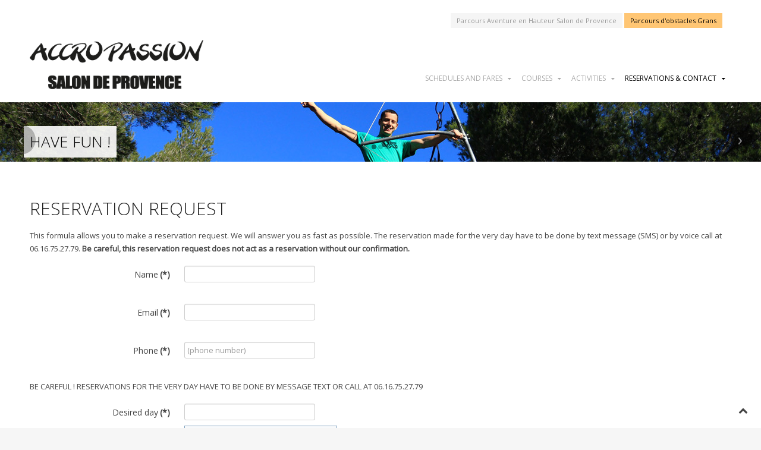

--- FILE ---
content_type: text/html; charset=utf-8
request_url: https://accropassion.com/index.php/en/reservations-et-contact-english/formulaire-reservation-english
body_size: 8289
content:
<!DOCTYPE HTML>
<html lang="en-gb" dir="ltr"  data-config='{"twitter":0,"plusone":0,"facebook":0,"style":"green"}'>

<head>
<!-- Google tag (gtag.js) -->
<script async src="https://www.googletagmanager.com/gtag/js?id=G-KC9GX5EGHC"></script>
<script>
  window.dataLayer = window.dataLayer || [];
  function gtag(){dataLayer.push(arguments);}
  gtag('js', new Date());

  gtag('config', 'G-KC9GX5EGHC');
</script>
	
<meta http-equiv="X-UA-Compatible" content="IE=edge">
<meta name="viewport" content="width=device-width, initial-scale=1">

<meta charset="utf-8" />
	<base href="https://accropassion.com/index.php/en/reservations-et-contact-english/formulaire-reservation-english" />
	<meta name="keywords" content="Accro Passion, parcours accro branche en plein air à Salon de Provence (13), parc aventure, arbre, nature, decouverte, sensation, sensations, anniversaire,departement 13, seminaire, centre de loisirs, groupe scolaire, sortie scolaire, entre amis, famille, enfants, activité, sport, physique, extreme, parc acrobatique en hauteur,salon,avignon,aix,13,paca,bouches du rhône,bouche du rhone,bdr,pelissanne,charleval,lançon,grans,miramas,senas,eyguieres,alleins,mallemort,lambesc,lamanon,accrobranche,accrobranches,acrobatique,accrobatique,branche,branches,arbres,arbre,provence,pce,accro,passion,accropassion,acro,parc,aventure,aventures,sensations,sensation,venant,parcours,santé,hauteur,tyrolienne,tyroliennes,tyro,tirolienne,tiroliennes,tiro,ateliers,atelier,jeux,jeu,original,originaux,ligne de vie continue,attaché,sécurité,toujours,anniversaire,anniversaires,enfant,enfants,formules,Fort-boyard,Koh-lanta,chasse au trésor,chasses aux trésors,invitation,Invitations,carton,cartons,ce,team,building,séminaires,seminaire,scolaire,sortie,tarif,tarifs,groupe,groupes,etudiants,etudiant,extreme,Noir,défi,défis,sportif,sportifs,challenge,challenges,challenger,challengers,adulte,adultes" />
	<meta name="description" content="Accro Passion, parcours aventure (accro branche) en plein air à Salon de Provence (13), parc aventure, paca, departement 13, seminaire" />
	<meta name="generator" content="Joomla! - Open Source Content Management" />
	<title>Online Reservations </title>
	<link href="/templates/jp-snowflake/favicon.ico" rel="shortcut icon" type="image/vnd.microsoft.icon" />
	<link href="/media/com_rsform/css/front.css?11db5f4a4547131e60f0707d5fdfa3e9" rel="stylesheet" />
	<link href="/media/com_rsform/css/frameworks/responsive/responsive.css?11db5f4a4547131e60f0707d5fdfa3e9" rel="stylesheet" />
	<link href="/media/com_rsform/css/calendar/calendar.css?11db5f4a4547131e60f0707d5fdfa3e9" rel="stylesheet" />
	<link href="/cache/widgetkit/widgetkit-3b0afe8c.css" rel="stylesheet" />
	<link href="/templates/jp-snowflake/roksprocket/layouts/features/themes/slideshow/slideshow.css" rel="stylesheet" />
	<script type="application/json" class="joomla-script-options new">{"csrf.token":"c8b645a5591dfb621aa9884b50951b7b","system.paths":{"root":"","base":""},"system.keepalive":{"interval":840000,"uri":"\/index.php\/en\/component\/ajax\/?format=json"}}</script>
	<script src="/media/com_rsform/js/script.js?11db5f4a4547131e60f0707d5fdfa3e9"></script>
	<script src="/media/system/js/core.js?11db5f4a4547131e60f0707d5fdfa3e9"></script>
	<!--[if lt IE 9]><script src="/media/system/js/polyfill.event.js?11db5f4a4547131e60f0707d5fdfa3e9"></script><![endif]-->
	<script src="/media/system/js/keepalive.js?11db5f4a4547131e60f0707d5fdfa3e9"></script>
	<script src="/media/com_rsform/js/calendar/calendar.js?11db5f4a4547131e60f0707d5fdfa3e9"></script>
	<script src="/media/com_rsform/js/calendar/script.js?11db5f4a4547131e60f0707d5fdfa3e9"></script>
	<script src="/media/jui/js/jquery.min.js?11db5f4a4547131e60f0707d5fdfa3e9"></script>
	<script src="/media/jui/js/jquery-noconflict.js?11db5f4a4547131e60f0707d5fdfa3e9"></script>
	<script src="/media/jui/js/jquery-migrate.min.js?11db5f4a4547131e60f0707d5fdfa3e9"></script>
	<script src="/cache/widgetkit/widgetkit-9cd07b4b.js"></script>
	<script src="/media/system/js/mootools-core.js?11db5f4a4547131e60f0707d5fdfa3e9"></script>
	<script src="/components/com_roksprocket/assets/js/mootools-mobile.js"></script>
	<script src="/components/com_roksprocket/assets/js/rokmediaqueries.js"></script>
	<script src="/components/com_roksprocket/assets/js/roksprocket.js"></script>
	<script src="/components/com_roksprocket/assets/js/moofx.js"></script>
	<script src="/templates/jp-snowflake/roksprocket/layouts/features/assets/js/features.js"></script>
	<script src="/templates/jp-snowflake/roksprocket/layouts/features/themes/slideshow/slideshow.js"></script>
	<script src="/media/jui/js/bootstrap.min.js?11db5f4a4547131e60f0707d5fdfa3e9"></script>
	<script>

RSFormPro.YUICalendar.settings.MONTHS_SHORT 	 = ["Jan","Feb","Mar","Apr","May","Jun","Jul","Aug","Sep","Oct","Nov","Dec"];
RSFormPro.YUICalendar.settings.MONTHS_LONG 	 = ["January","February","March","April","May","June","July","August","September","October","November","December"];
RSFormPro.YUICalendar.settings.WEEKDAYS_1CHAR  = ["S","M","T","W","T","F","S"];
RSFormPro.YUICalendar.settings.WEEKDAYS_SHORT  = ["Su","Mo","Tu","We","Th","Fr","Sa"];
RSFormPro.YUICalendar.settings.WEEKDAYS_MEDIUM = ["Sun","Mon","Tue","Wed","Thu","Fri","Sat"];
RSFormPro.YUICalendar.settings.WEEKDAYS_LONG 	 = ["Sunday","Monday","Tuesday","Wednesday","Thursday","Friday","Saturday"];
RSFormPro.YUICalendar.settings.START_WEEKDAY 	 = 0;
RSFormPro.YUICalendar.settings.navConfig = { strings : { month: "Choose Month", year: "Enter Year", submit: "Ok", cancel: "Cancel", invalidYear: "Please enter a valid year" }, monthFormat: rsf_CALENDAR.widget.Calendar.LONG, initialFocus: "year" };
rsf_CALENDAR.util.Event.addListener(window, 'load', RSFormPro.YUICalendar.renderCalendars);
RSFormPro.YUICalendar.setCalendar(7, '7_0', {"layout":"FLAT", "format":"dd\/mm\/yyyy", "value":"", extra: {"mindate": "01\/22\/2026"}});
RSFormPro.callbacks.addCallback(7, 'changePage', [RSFormPro.YUICalendar.hideAllPopupCalendars, 7, ["7_0"]]); RSFormPro.YUICalendar.hideOnClick(7, ["7_0"]);RSFormProUtils.addEvent(window, 'load', function(){
	RSFormPro.setHTML5Validation('7', false, {"parent":"","field":"rsform-error"}, 0);  
});if (typeof RokSprocket == 'undefined') RokSprocket = {};
Object.merge(RokSprocket, {
	SiteURL: 'https://accropassion.com/',
	CurrentURL: 'https://accropassion.com/',
	AjaxURL: 'https://accropassion.com/index.php?option=com_roksprocket&amp;task=ajax&amp;format=raw&amp;ItemId=513'
});
window.addEvent('domready', function(){
		RokSprocket.instances.slideshow = new RokSprocket.Slideshow();
});
window.addEvent('domready', function(){
	RokSprocket.instances.slideshow.attach(208, '{"animation":"crossfade","autoplay":"1","delay":"3"}');
});
window.addEvent('load', function(){
   var overridden = false;
   if (!overridden && window.G5 && window.G5.offcanvas){
       var mod = document.getElement('[data-slideshow="208"]');
       mod.addEvents({
           touchstart: function(){ window.G5.offcanvas.detach(); },
           touchend: function(){ window.G5.offcanvas.attach(); }
       });
       overridden = true;
   };
});

	</script>
	<script>
function mascara(m,t,e,c){
    var cursor = t.selectionStart;
    var texto = t.value;
    texto = texto.replace(/\D/g,'');
    var l = texto.length;
    var lm = m.length;
    if(window.event) {                 
        id = e.keyCode;
    } else if(e.which){                
        id = e.which;
    }
    cursorfixo=false;
    if(cursor < l)cursorfixo=true;
    var livre = false;
    if(id == 16 || id == 19 || (id >= 33 && id <= 40))livre = true;
    ii=0;
    mm=0;
    if(!livre){
        if(id!=8){
            t.value="";
            j=0;
            for(i=0;i<lm;i++){
                if(m.substr(i,1)=="#"){
                    t.value+=texto.substr(j,1);
                    j++;
                }else if(m.substr(i,1)!="#"){
                    t.value+=m.substr(i,1);
                }
                if(id!=8 && !cursorfixo)cursor++;
                if((j)==l+1)break;
               
            }  
        }
    }
    if(cursorfixo && !livre)cursor--;
    t.setSelectionRange(cursor, cursor);
}
</script>
	
	<!-- Joomla Facebook Integration Begin -->
<script type='text/javascript'>
!function(f,b,e,v,n,t,s){if(f.fbq)return;n=f.fbq=function(){n.callMethod?
n.callMethod.apply(n,arguments):n.queue.push(arguments)};if(!f._fbq)f._fbq=n;
n.push=n;n.loaded=!0;n.version='2.0';n.queue=[];t=b.createElement(e);t.async=!0;
t.src=v;s=b.getElementsByTagName(e)[0];s.parentNode.insertBefore(t,s)}(window,
document,'script','https://connect.facebook.net/en_US/fbevents.js');
fbq('init', '649706650584372', {}, {agent: 'pljoomla'});
fbq('track', 'PageView');
</script>
<noscript>
<img height="1" width="1" style="display:none" alt="fbpx"
src="https://www.facebook.com/tr?id=649706650584372&ev=PageView&noscript=1"/>
</noscript>
<!-- DO NOT MODIFY -->
<!-- Joomla Facebook Integration end -->

<link rel="apple-touch-icon-precomposed" href="/templates/jp-snowflake/apple_touch_icon.png">
<link rel="icon" href="/favicon.ico">
<link rel="apple-touch-icon" sizes="180x180" href="/apple-touch-icon.png">
<link rel="icon" type="image/png" sizes="32x32" href="/favicon-32x32.png">
<link rel="icon" type="image/png" sizes="16x16" href="/favicon-16x16.png">
<link rel="manifest" href="/site.webmanifest">
<meta name="msapplication-TileColor" content="#da532c">
<meta name="theme-color" content="#ffffff">
<link rel="stylesheet" href="/templates/jp-snowflake/css/bootstrap.css">
<link rel="stylesheet" href="/templates/jp-snowflake/styles/green/css/theme.css">
<link rel="stylesheet" href="/templates/jp-snowflake/css/joomlaplates.css">
<link rel="stylesheet" href="/templates/jp-snowflake/css/whitespace.css">
<link rel="stylesheet" href="/templates/jp-snowflake/css/custom.css">
<script src="/templates/jp-snowflake/warp/vendor/uikit/js/uikit.js"></script>
<script src="/templates/jp-snowflake/warp/vendor/uikit/js/components/autocomplete.js"></script>
<script src="/templates/jp-snowflake/warp/vendor/uikit/js/components/search.js"></script>
<script src="/templates/jp-snowflake/warp/js/social.js"></script>
<script src="/templates/jp-snowflake/js/theme.js"></script>
<link rel="canonical" href="https://accropassion.com/index.php/en/reservations-et-contact-english/formulaire-reservation-english" />
</head>


<body class="tm-noblog">

<!-- Start jp-wrapper -->
<div class="uk-container uk-container-center white-bg">
    <!-- TOP -->
	    <div class="toolbar-outer">
        <div style="padding:0" class="uk-container uk-container-center">
            <div class="tm-toolbar uk-clearfix "><!--uk-hidden-small remove for smartphone-->
                  
                            <div class="uk-navbar-flip">
                   <div class="uk-navbar-content ">
	<p><button class="uk-button uk-button-default uk-button-small" disabled="disabled"> Parcours Aventure en Hauteur Salon de Provence</button> <a class="uk-button uk-button-default uk-button-small" href="http://www.parcours-obstacles.com/"> Parcours d'obstacles Grans</a></p></div><!--uk-hidden-small remove for smartphone-->
              </div>
                          </div>
        </div>
    </div>
    

	            <nav class="tm-navbar uk-navbar">
                
                              <div class="logo uk-hidden-small">
                    <a class="tm-logo" href="https://accropassion.com">
	<p><img style="float: left;" src="/images/headers/LOGO-SALON-2023.png" alt="Logo Accropassion" width="292" height="98" /></p>
<p> </p></a>
                </div>
                      
                            <div class="menu-inner">
              <ul class="uk-navbar-nav uk-hidden-small"><li class="uk-parent" data-uk-dropdown="{'preventflip':'y'}" aria-haspopup="true" aria-expanded="false"><a href="#">Schedules and fares</a>
<div class="uk-dropdown uk-dropdown-navbar uk-dropdown-width-1"><div class="uk-grid uk-dropdown-grid"><div class="uk-width-1-1"><ul class="uk-nav uk-nav-navbar"><li><a href="/index.php/en/schedules-and-fares/park-s-schedules">Schedules </a></li><li><a href="/index.php/en/schedules-and-fares/fares">Fares</a></li><li><a href="/index.php/en/schedules-and-fares/planning-de-frequentation-english">Attendance schedule</a></li></ul></div></div></div></li><li class="uk-parent" data-uk-dropdown="{'preventflip':'y'}" aria-haspopup="true" aria-expanded="false"><a href="#">Courses</a>
<div class="uk-dropdown uk-dropdown-navbar uk-dropdown-width-1"><div class="uk-grid uk-dropdown-grid"><div class="uk-width-1-1"><ul class="uk-nav uk-nav-navbar"><li><a href="/index.php/en/courses/plan-des-parcours-english">Courses map</a></li><li><a href="/index.php/en/courses/white">White</a></li><li><a href="/index.php/en/courses/grey">Grey</a></li><li><a href="/index.php/en/courses/yellow">Yellow</a></li><li><a href="/index.php/en/courses/orange">Orange</a></li><li><a href="/index.php/en/courses/brown">Brown</a></li><li><a href="/index.php/en/courses/green">Green</a></li><li><a href="/index.php/en/courses/blue">Blue</a></li><li><a href="/index.php/en/courses/red">Red</a></li><li><a href="/index.php/en/courses/zip-line">Zip Line</a></li><li><a href="/index.php/en/courses/silver">Silver</a></li><li><a href="/index.php/en/courses/purple">Purple</a></li><li><a href="/index.php/en/courses/black">Black</a></li><li><a href="/index.php/en/courses/extreme-black">Extreme Black</a></li><li><a href="/index.php/en/courses/challengers">Challengers</a></li></ul></div></div></div></li><li class="uk-parent" data-uk-dropdown="{'preventflip':'y'}" aria-haspopup="true" aria-expanded="false"><a href="#">Activities</a>
<div class="uk-dropdown uk-dropdown-navbar uk-dropdown-width-1"><div class="uk-grid uk-dropdown-grid"><div class="uk-width-1-1"><ul class="uk-nav uk-nav-navbar"><li><a href="/index.php/en/activities-english/2013-06-22-21-23-34">Team Building Seminary </a></li><li><a href="/index.php/en/activities-english/fitness-trail">Fitness trail</a></li></ul></div></div></div></li><li class="uk-parent uk-active" data-uk-dropdown="{'preventflip':'y'}" aria-haspopup="true" aria-expanded="false"><a href="/index.php/en/reservations-et-contact-english">Reservations &amp; Contact</a><div class="uk-dropdown uk-dropdown-navbar uk-dropdown-width-1"><div class="uk-grid uk-dropdown-grid"><div class="uk-width-1-1"><ul class="uk-nav uk-nav-navbar"><li class="uk-active"><a href="/index.php/en/reservations-et-contact-english/formulaire-reservation-english">Online Reservations </a></li></ul></div></div></div></li></ul>              </div>
                      
                            <a href="#offcanvas" class="uk-navbar-toggle uk-visible-small" data-uk-offcanvas></a>
                      
  
                            <div class="uk-navbar-content uk-navbar-center uk-visible-small"><a class="tm-logo-small" href="https://accropassion.com">
	<p><img src="/images/headers/2021-LOGO-SALON.png" alt="Logo accropassion" width="100" /></p></a></div>
                  
            </nav>
  	    
	    <div class="headerbar"><div class="uk-panel" ><div class="sprocket-features layout-slideshow" data-slideshow="208">
	<ul class="sprocket-features-img-list">
		
<li class="sprocket-features-index-1">
		<div class="sprocket-features-img-container" data-slideshow-image>
					<img src="/images/headers/Slider2.jpg" alt="" style="max-width: 100%; height: auto;" />
			</div>
		<div class="sprocket-features-content" data-slideshow-content>
					<h2 class="sprocket-features-title">
				Have Fun !			</h2>
					</div>
</li>

<li class="sprocket-features-index-2">
		<div class="sprocket-features-img-container" data-slideshow-image>
					<img src="/images/headers/slider-ballon-2.jpg" alt="" style="max-width: 100%; height: auto;" />
			</div>
		<div class="sprocket-features-content" data-slideshow-content>
					<h2 class="sprocket-features-title">
				Strong Feelings Guaranteed !			</h2>
					</div>
</li>

<li class="sprocket-features-index-3">
		<div class="sprocket-features-img-container" data-slideshow-image>
					<img src="/images/headers/slider-enfant-2.jpg" alt="" style="max-width: 100%; height: auto;" />
			</div>
		<div class="sprocket-features-content" data-slideshow-content>
					<h2 class="sprocket-features-title">
				An Original Park			</h2>
					</div>
</li>
	</ul>
		<div class="sprocket-features-arrows">
		<span class="arrow next" data-slideshow-next><span>&rsaquo;</span></span>
		<span class="arrow prev" data-slideshow-previous><span>&lsaquo;</span></span>
	</div>
		<div class="sprocket-features-pagination">
		<ul>
						    	<li class="active" data-slideshow-pagination="1"><span>1</span></li>
						    	<li data-slideshow-pagination="2"><span>2</span></li>
						    	<li data-slideshow-pagination="3"><span>3</span></li>
				</ul>
	</div>
</div>
</div></div>
    
    <!-- Top Module A B C D -->
        <!-- End Top Module A B C D -->
    
<!-- Main Content -->
		<div class="tm-middle uk-grid" data-uk-grid-match data-uk-grid-margin>

						<div class="tm-main uk-width-medium-1-1">

				
								<main class="tm-content">

					
					<div id="system-message-container">
</div>
<form method="post"  id="userForm" class="formResponsive" action="https://accropassion.com/index.php/en/reservations-et-contact-english/formulaire-reservation-english"><h2>Reservation request</h2>

<!-- Do not remove this ID, it is used to identify the page so that the pagination script can work correctly -->
<div class="formContainer formHorizontal" id="rsform_7_page_0">
	<div class="formRow">
		<div class="formSpan12">
			<div class="rsform-block rsform-block-introduction rsform-type-freetext">
					This formula allows you to make a reservation request. We will answer you as fast as possible. The reservation made for the very day have to be done by text message (SMS) or by voice call at 06.16.75.27.79. 
<b>Be careful, this reservation request  does not act as a reservation without our confirmation. </b>
			</div>
			<div class="rsform-block rsform-block-nom rsform-type-textbox">
				<label class="formControlLabel" for="Nom">Name<strong class="formRequired">(*)</strong></label>
				<div class="formControls">
					<div class="formBody">
						<input type="text" value="" size="20" name="form[Nom]" id="Nom" class="rsform-input-box" aria-required="true" />
						<span class="formValidation"><span id="component66" class="formNoError">Please let us know your name.</span></span>
						<p class="formDescription"></p>
					</div>
				</div>
			</div>
			<div class="rsform-block rsform-block-email rsform-type-textbox">
				<label class="formControlLabel" for="Email">Email<strong class="formRequired">(*)</strong></label>
				<div class="formControls">
					<div class="formBody">
						<input type="text" value="" size="20" name="form[Email]" id="Email" class="rsform-input-box" aria-required="true" />
						<span class="formValidation"><span id="component67" class="formNoError">Please let us know your email address.</span></span>
						<p class="formDescription"></p>
					</div>
				</div>
			</div>
			<div class="rsform-block rsform-block-telephone rsform-type-textbox">
				<label class="formControlLabel" for="Telephone">Phone<strong class="formRequired">(*)</strong></label>
				<div class="formControls">
					<div class="formBody">
						<input type="tel" value="" size="20" placeholder="(phone number)" name="form[Telephone]" id="Telephone" onkeyup="mascara('##.##.##.##.##.##.##',this,event,true)" class="rsform-input-box" aria-required="true" />
						<span class="formValidation"><span id="component74" class="formNoError">Entrée non valide</span></span>
						<p class="formDescription"></p>
					</div>
				</div>
			</div>
			<div class="rsform-block rsform-block-be-careful rsform-type-freetext">
					BE CAREFUL ! RESERVATIONS FOR THE VERY DAY HAVE TO BE DONE BY MESSAGE TEXT OR CALL AT 06.16.75.27.79
			</div>
			<div class="rsform-block rsform-block-date-souhaitee rsform-type-calendar">
				<label class="formControlLabel" for="txtcal7_0">Desired day<strong class="formRequired">(*)</strong></label>
				<div class="formControls">
					<div class="formBody">
						<input id="txtcal7_0" name="form[Date souhaitee]" type="text" value="" class="rsform-calendar-box txtCal" aria-required="true" /><br /><div id="cal7_0Container" style="z-index:9994"></div><input id="hiddencal7_0" type="hidden" name="hidden[7_Date souhaitee]" data-rsfp-original-date="" />
						<span class="formValidation"><span id="component71" class="formNoError">Entrée non valide</span></span>
						<p class="formDescription"></p>
					</div>
				</div>
			</div>
			<div class="rsform-block rsform-block-horaire-souhaite rsform-type-selectlist">
				<label class="formControlLabel" for="Horaire souhaite">Desired timetable<strong class="formRequired">(*)</strong></label>
				<div class="formControls">
					<div class="formBody">
						<select name="form[Horaire souhaite][]" id="Horaire souhaite" class="rsform-select-box" aria-required="true"><option value="9h30 - 9h45">9h30 - 9h45</option><option value="9h45 - 10h00">9h45 - 10h00</option><option value="10h00 - 10h15">10h00 - 10h15</option><option value="10h15 - 10h30">10h15 - 10h30</option><option value="10h30 - 10h45">10h30 - 10h45</option><option value="10h45 - 11h00">10h45 - 11h00</option><option value="11h00 - 11h15">11h00 - 11h15</option><option value="11h15 - 11h30">11h15 - 11h30</option><option value="11h30 - 11h45">11h30 - 11h45</option><option value="11h45 - 12h00">11h45 - 12h00</option><option value="13h00 - 13h15">13h00 - 13h15</option><option value="13h15 - 13h30">13h15 - 13h30</option><option value="13h30 - 13h45">13h30 - 13h45</option><option value="13h45 - 14h00">13h45 - 14h00</option><option value="14h00 - 14h15">14h00 - 14h15</option><option value="14h15 - 14h30">14h15 - 14h30</option><option value="14h30 - 14h45">14h30 - 14h45</option><option value="14h45 - 15h00">14h45 - 15h00</option><option value="15h00 - 15h15">15h00 - 15h15</option><option value="15h15 - 15h30">15h15 - 15h30</option><option value="15h30 - 15h45">15h30 - 15h45</option><option value="15h45 - 16h00">15h45 - 16h00</option><option value="16h00 - 16h15">16h00 - 16h15</option><option value="16h15 - 16h30">16h15 - 16h30</option><option value="16h30 - 16h45">16h30 - 16h45</option><option value="16h45 - 17h00">16h45 - 17h00</option></select>
						<span class="formValidation"><span id="component86" class="formNoError">Entrée non valide</span></span>
						<p class="formDescription"></p>
					</div>
				</div>
			</div>
			<div class="rsform-block rsform-block-age rsform-type-freetext">
					Class people by age
			</div>
			<div class="rsform-block rsform-block-mini-kid rsform-type-selectlist">
				<label class="formControlLabel" for="Mini-Kid">From 2 years 1/2 to 4 years</label>
				<div class="formControls">
					<div class="formBody">
						<select name="form[Mini-Kid][]" id="Mini-Kid" class="rsform-select-box"><option value="0">0</option><option value="1">1</option><option value="2">2</option><option value="3">3</option><option value="4">4</option><option value="5">5</option><option value="6">6</option><option value="7">7</option><option value="8">8</option><option value="9">9</option><option value="10">10</option><option value="11">11</option><option value="12">12</option><option value="13">13</option><option value="14">14</option><option value="15">15</option></select>
						<span class="formValidation"><span id="component93" class="formNoError">Entrée non valide</span></span>
						<p class="formDescription"></p>
					</div>
				</div>
			</div>
			<div class="rsform-block rsform-block-kid rsform-type-selectlist">
				<label class="formControlLabel" for="Kid">From 5 to 7 years</label>
				<div class="formControls">
					<div class="formBody">
						<select name="form[Kid][]" id="Kid" class="rsform-select-box"><option value="0">0</option><option value="1">1</option><option value="2">2</option><option value="3">3</option><option value="4">4</option><option value="5">5</option><option value="6">6</option><option value="7">7</option><option value="8">8</option><option value="9">9</option><option value="10">10</option><option value="11">11</option><option value="12">12</option><option value="13">13</option><option value="14">14</option><option value="15">15</option></select>
						<span class="formValidation"><span id="component94" class="formNoError">Entrée non valide</span></span>
						<p class="formDescription"></p>
					</div>
				</div>
			</div>
			<div class="rsform-block rsform-block-junior rsform-type-selectlist">
				<label class="formControlLabel" for="Junior">From 8 to 11 years</label>
				<div class="formControls">
					<div class="formBody">
						<select name="form[Junior][]" id="Junior" class="rsform-select-box"><option value="0">0</option><option value="1">1</option><option value="2">2</option><option value="3">3</option><option value="4">4</option><option value="5">5</option><option value="6">6</option><option value="7">7</option><option value="8">8</option><option value="9">9</option><option value="10">10</option><option value="11">11</option><option value="12">12</option><option value="13">13</option><option value="14">14</option><option value="15">15</option></select>
						<span class="formValidation"><span id="component95" class="formNoError">Entrée non valide</span></span>
						<p class="formDescription"></p>
					</div>
				</div>
			</div>
			<div class="rsform-block rsform-block-ados rsform-type-selectlist">
				<label class="formControlLabel" for="Ados">Adult (12 years & +)</label>
				<div class="formControls">
					<div class="formBody">
						<select name="form[Ados][]" id="Ados" class="rsform-select-box"><option value="0">0</option><option value="1">1</option><option value="2">2</option><option value="3">3</option><option value="4">4</option><option value="5">5</option><option value="6">6</option><option value="7">7</option><option value="8">8</option><option value="9">9</option><option value="10">10</option><option value="11">11</option><option value="12">12</option><option value="13">13</option><option value="14">14</option><option value="15">15</option></select>
						<span class="formValidation"><span id="component233" class="formNoError">Entrée non valide</span></span>
						<p class="formDescription"></p>
					</div>
				</div>
			</div>
			<div class="rsform-block rsform-block-adultes rsform-type-selectlist">
				<label class="formControlLabel" for="Adultes">Adult (12 years & +)</label>
				<div class="formControls">
					<div class="formBody">
						<select name="form[Adultes][]" id="Adultes" class="rsform-select-box"><option value="0">0</option><option value="1">1</option><option value="2">2</option><option value="3">3</option><option value="4">4</option><option value="5">5</option><option value="6">6</option><option value="7">7</option><option value="8">8</option><option value="9">9</option><option value="10">10</option><option value="11">11</option><option value="12">12</option><option value="13">13</option><option value="14">14</option><option value="15">15</option></select>
						<span class="formValidation"><span id="component109" class="formNoError">Entrée non valide</span></span>
						<p class="formDescription"></p>
					</div>
				</div>
			</div>
			<div class="rsform-block rsform-block-message rsform-type-textarea">
				<label class="formControlLabel" for="Message">Message</label>
				<div class="formControls">
					<div class="formBody">
						<textarea cols="50" rows="5" name="form[Message]" id="Message" class="rsform-text-box"></textarea>
						<span class="formValidation"><span id="component69" class="formNoError">Please let us know your message.</span></span>
						<p class="formDescription"></p>
					</div>
				</div>
			</div>
			<div class="rsform-block rsform-block-verification rsform-type-freetext">
					We advise you to verify the accuracy of information given in the form before sending. We would not be able to contact you if a mistake has been made in any point in entering your phone number or email address...
			</div>
			<div class="rsform-block rsform-block-consentement rsform-type-checkboxgroup">
				<span class="formControlLabel" id="consentement-grouplbl">GDPR consent<strong class="formRequired">(*)</strong></span>
				<div class="formControls" role="group" aria-labelledby="consentement-grouplbl">
					<div class="formBody">
						<fieldset class="rsfp-fieldset"><legend class="rsfp-visually-hidden">GDPR consent</legend><label id="consentement0-lbl" for="consentement0"><input type="checkbox"  name="form[consentement][]" value="By checking this box, you agree to our &lt;a href=&quot;/index.php/en/gdpr-data-protection&quot; target=&quot;_new&quot;&gt; privacy policy &lt;/a&gt; and that our site stores your information for the good treatment of your request" id="consentement0" class="rsform-checkbox" />By checking this box, you agree to our <a href="/index.php/en/gdpr-data-protection" target="_new"> privacy policy </a> and that our site stores your information for the good treatment of your request</label></fieldset>
						<span class="formValidation"><span id="component229" class="formNoError">In order to submit this form, you must give your consent by checking this box.</span></span>
						<p class="formDescription"></p>
					</div>
				</div>
			</div>
			<div class="rsform-block rsform-block-send rsform-type-submitbutton">
				<span class="formControlLabel"></span>
				<div class="formControls">
					<div class="formBody">
						<button type="submit" name="form[Send]" id="Send" style="background:#5b9c34" class="rsform-submit-button" >Send</button>
						<span class="formValidation"></span>
						<p class="formDescription"></p>
					</div>
				</div>
			</div>
		</div>
	</div>
</div><input type="hidden" name="form[formId]" value="7"/><input type="hidden" name="c8b645a5591dfb621aa9884b50951b7b" value="1" /></form>
				</main>
				
				
			</div>
			
                                    
		</div>
<!-- End Main Content -->

<!-- Bottom Module A B C D -->
<!-- End Bottom Module A B C D -->

<!-- Footer A Module -->
        <div class="footer-a-outer">
  <section class="tm-footer-a uk-grid" data-uk-grid-match="{target:'> div > .uk-panel'}" data-uk-grid-margin>
<div class="uk-width-1-1 uk-width-medium-2-4"><div class="uk-panel" data-uk-scrollspy="{cls:''}"><h3 class="uk-panel-title"><i class="uk-icon-book"></i> About Us</h3>
	<p>ACCRO PASSION is a fabulous adventure since 2006. It's one of the biggest adventure park of the South of France, settled in Salon-de-Provence, in the Bouches-du-Rhônes (13) with a constant evolution and permanent renewal of the games for your greatest pleasure ! And for more safety, since 2010, all the park is equipped with the continuous lifeline, so that no fall is possible !</p></div></div>

<div class="uk-width-1-1 uk-width-medium-1-4"><div class="uk-panel" data-uk-scrollspy="{cls:''}"><h3 class="uk-panel-title"><i class="uk-icon-bolt"></i> Helpfull Links</h3>
	<ul>
<li>Information / Reservation by text message (SMS) or by call at the +336 16 75 27 79</li>
<li><a href="http://www.visitsalondeprovence.co.uk/">Salon-de-Provence Tourism Office</a></li>
<li><a href="http://www.sla-syndicat.org/">SLA</a></li>
<li><a href="http://www.arbresetloisirs.com/?bw=undefined&amp;bh=undefined">Arbres et Loisirs</a></li>
</ul></div></div>

<div class="uk-width-1-1 uk-width-medium-1-4"><div class="uk-panel" data-uk-scrollspy="{cls:''}"><h3 class="uk-panel-title"><i class="uk-icon-comments"></i> Schedules </h3>
	<p>To contact us, all day long : +33616752779</p></div></div>
</section>
	</div>
    
    <!-- Footer l Footer R -->
	    <div class="footer-lr-outer">
        <div style="padding:0" class="uk-container uk-container-center">
                            <div class="uk-float-left"><div class="uk-panel" ><ul class="uk-subnav uk-subnav-line"><li><a href="/index.php/en/legal-notice">Legal Notice</a></li><li><a href="/index.php/en/component/content/?id=4&amp;Itemid=104">Typography</a></li><li><a href="/index.php/en/reservations-et-contact-english">News</a></li><li><a href="/index.php/en/gdpr-data-protection">GDPR data protection</a></li><li><a href="/index.php/en/request">Request</a></li></ul></div></div>
                  
                            <div class="uk-float-right"><div class="uk-panel" >
	<p>Copyright © 2024 - All rights reserved | <a title="Intégration et développements" href="https://www.1fonet.fr">1fonet.fr</a></p></div></div>
                      </div>
    </div>
    

<!-- Footer Module -->

</div><!-- End uk-container -->
    
<!-- Off Canvas -->
<div id="offcanvas" class="uk-offcanvas">
	<div class="uk-offcanvas-bar"><ul class="uk-nav uk-nav-offcanvas"><li class="uk-parent"><a href="#">Schedules and fares</a>
<ul class="uk-nav-sub"><li><a href="/index.php/en/schedules-and-fares/park-s-schedules">Schedules </a></li><li><a href="/index.php/en/schedules-and-fares/fares">Fares</a></li><li><a href="/index.php/en/schedules-and-fares/planning-de-frequentation-english">Attendance schedule</a></li></ul></li><li class="uk-parent"><a href="#">Courses</a>
<ul class="uk-nav-sub"><li><a href="/index.php/en/courses/plan-des-parcours-english">Courses map</a></li><li><a href="/index.php/en/courses/white">White</a></li><li><a href="/index.php/en/courses/grey">Grey</a></li><li><a href="/index.php/en/courses/yellow">Yellow</a></li><li><a href="/index.php/en/courses/orange">Orange</a></li><li><a href="/index.php/en/courses/brown">Brown</a></li><li><a href="/index.php/en/courses/green">Green</a></li><li><a href="/index.php/en/courses/blue">Blue</a></li><li><a href="/index.php/en/courses/red">Red</a></li><li><a href="/index.php/en/courses/zip-line">Zip Line</a></li><li><a href="/index.php/en/courses/silver">Silver</a></li><li><a href="/index.php/en/courses/purple">Purple</a></li><li><a href="/index.php/en/courses/black">Black</a></li><li><a href="/index.php/en/courses/extreme-black">Extreme Black</a></li><li><a href="/index.php/en/courses/challengers">Challengers</a></li></ul></li><li class="uk-parent"><a href="#">Activities</a>
<ul class="uk-nav-sub"><li><a href="/index.php/en/activities-english/2013-06-22-21-23-34">Team Building Seminary </a></li><li><a href="/index.php/en/activities-english/fitness-trail">Fitness trail</a></li></ul></li><li class="uk-parent uk-active"><a href="/index.php/en/reservations-et-contact-english">Reservations &amp; Contact</a><ul class="uk-nav-sub"><li class="uk-active"><a href="/index.php/en/reservations-et-contact-english/formulaire-reservation-english">Online Reservations </a></li></ul></li></ul></div>
</div>

<!-- Top Scroller -->
<a class="tm-totop-scroller" data-uk-smooth-scroll href="#"></a>

</body>
</html>

--- FILE ---
content_type: text/css
request_url: https://accropassion.com/templates/jp-snowflake/css/joomlaplates.css
body_size: 2403
content:
p {
    margin: 0 0 10px;
}

/*Rewrite the stupid bootstrap
 ------------------------------------------------*/
[class^="icon-"], [class*=" icon-"] {
    height: auto;
    line-height: 1.7!important;
    width: auto;
}
/* No padding class for topbar
-------------------------------------------------*/
.no-padding {
	padding:0;
}
/* Left and Right Margin
-------------------------------------------------*/
.white-bg {
	position:relative;
	background-color:#FFFFFF;
	padding:0 50px;

}
.uk-panel-fullwidth {
	margin:0 -50px;
	padding-left:0;
	padding-right:0

}
.headerbar{
	margin-right:-50px;
	margin-left:-50px;
}
.footer-lr-outer,
.footer-a-outer {
	margin-right:-50px;
	margin-left:-50px;
	padding-left:50px;
	padding-right:50px;
	margin-bottom:0!important;
}

@media (max-width: 1280px) {
	.white-bg {padding:0 50px}
	
	.uk-panel-fullwidth,
	.headerbar { margin-right:-50px;margin-left:-50px}
	
	.footer-lr-outer,
	.footer-a-outer { margin-right:-50px;margin-left:-50px;padding:40px 50px}

	.sprocket-grids-b-container {margin: 0 0}
}
@media (max-width: 959px) {
	.white-bg {padding:0 20px}
	
	.uk-panel-fullwidth,
	.headerbar { margin-right:-20px;margin-left:-20px}
	
	.footer-lr-outer,.footer-a-outer { margin-right:0;margin-left:0;}
	.tm-navbar {margin: 15px}
}


/* Dropdown Animation 
 ========================================================================== */
.uk-open > .uk-dropdown {
    display: block;
    -webkit-animation: @dropdown-animation 0.8s ease-in-out;
    animation: @dropdown-animation 0.8s ease-in-out;
    -webkit-transform-origin: 0 0;
    transform-origin: 0 0;
}
.uk-navbar-nav > li:hover > a,
.uk-navbar-nav > li > a:focus,
.uk-navbar-nav > li.uk-open > a {
    -webkit-animation: @dropdown-animation 0.3s ease-in-out;
    animation: @dropdown-animation 0.3s ease-in-out;
    -webkit-transform-origin: 0 0;
    transform-origin: 0 0;
}
/* Main Menu 
 ========================================================================== */
.menu-inner {
	float:right; 
	position:relative;
}
.uk-navbar {
    background: #fff!important;
}
.uk-navbar-nav > li > a {
    text-transform: uppercase;
}
.uk-navbar-nav > li.uk-parent > a:after {
  content: "\f0d7";
  display: block;
  font-family: FontAwesome;
  font-size: 10px;
  font-style: normal;
  font-weight: normal;
  position: absolute;
  right: 10px;
  top: 0;
}
.uk-navbar-nav > li.uk-parent > a {
  padding-right: 25px;
  position: relative;
}
/* Off Canvas Menu Icon
 ========================================================================== */
.uk-navbar-toggle:after {
  content: "\f039";
  font-family: FontAwesome;
  /* 1 */
  vertical-align: middle;
}
.uk-navbar-toggle-alt:after {
  content: "\f039";
}

/* Logo
 ========================================================================== */

.logo {
	text-align:left;
	float:left;
}
.logo p {
	margin:0
}

.tm-logo {
	float:left;
}
/* Mobile Logo
 ========================================================================== */

.uk-navbar-content, .uk-navbar-brand, .uk-navbar-toggle {
    height: auto;
}
/* Joomla Content Container
 ========================================================================== */
.tm-content {
	padding-top:10px;
	padding-bottom:10px;
}

/* Breadcrumbs
 ========================================================================== */

.uk-breadcrumb {
	margin-bottom:30px;
	border-bottom:1px solid #ededed;
	padding-bottom:20px;
}
/* Joomla Module
 ========================================================================== */
.uk-panel-border {
	border:1px solid #ededed;
}
.uk-panel-shadow {
	-webkit-box-shadow: 5px #dddddd;
	box-shadow:0 0 5px #dddddd;
	-moz-box-shadow:5px #dddddd;
}
.uk-panel-grey {
	border: 1px solid #ededed;
   background: #f5f5f5;
}

/* Footer A
 ========================================================================== */
 .footer-a-outer {
	padding-top:50px;
	padding-bottom:50px;
}
.footer-a-outer,
.footer-a-outer a,
.footer-a-outer h1,
.footer-a-outer h2,
.footer-a-outer h3,
.footer-a-outer h4,
.footer-a-outer h5,
.footer-a-outer h6,
.footer-a-outer uk-title,
.footer-a-outer code,
.footer-a-outer em {
	color:#fff
}
/* Footer Left Right
 ========================================================================== */
.footer-lr-outer {
	padding-top:40px;
	padding-bottom:40px;
	background:#111;
}
.footer-lr-outer a,
.footer-lr-outer h1,
.footer-lr-outer h2,
.footer-lr-outer h3,
.footer-lr-outer h4,
.footer-lr-outer h5,
.footer-lr-outer h6,
.footer-lr-outer uk-title,
.footer-lr-outer code,
.footer-lr-outer em {
	color:#fff!important
}

/* TopScroller
 ========================================================================== */
.tm-totop-scroller {
    color: #444444;
    display: block;
    font-size: 16px;
    height: 20px;
    line-height: 20px;
    position: fixed;
    right: 20px;
    text-align: center;
    bottom: 20px;
	top:auto!important;
    transition: all 0.05s linear 0s;
    width: 20px;
    z-index: 1000;
}
/* Font Awesome Plus Icon for ul li list
 ========================================================================== */
ul.plus { padding-left:20px; list-style:none; }
ul.plus li { margin-bottom:10px; }
ul.plus li:before {    
    font-family: 'FontAwesome';
    content: '\f067';
    margin:0 10px 0 -15px;
}
ul.check { padding-left:20px; list-style:none; }
ul.check li { margin-bottom:10px; }
ul.check li:before {    
    font-family: 'FontAwesome';
    content: '\f00c';
    margin:0 10px 0 -15px;
}

/* Modern Font Face
----------------------------------------------------------------------------------------------------*/
.table-ico td {text-align:center}
.table-ico span.ico {
	-webkit-border-radius: 50%;
	-moz-border-radius: 50%;
	border-radius: 50%;
	display: block;
	font-family: 'modern_pictogramsnormal';
	font-size: 30px;
	height: 40px;
	line-height: 40px;
	margin: 0 auto 0;
	width: 40px;
	text-align:center;
	color:#fff;
	transition: all 0.3s ease-in-out 0s;
	-webkit-transition: all 0.3s ease-in-out 0s;
	-moz-transition: all 0.3s ease-in-out 0s;
	
}

@font-face {
	font-family: "modern_pictogramsnormal";
	font-style: normal;
	font-weight: normal;
	src: url('modernpics-webfont.eot') format("embedded-opentype"), url('modernpics-webfont.woff') format("woff"), url('modernpics-webfont.ttf') format("truetype"), url('modernpics-webfont.svg') format("svg");
}
span.ico {
	-webkit-border-radius: 50%;
	-moz-border-radius: 50%;
	border-radius: 50%;
	display: block;
	font-family: 'modern_pictogramsnormal';
	font-size: 70px;
	height: 100px;
	line-height: 100px;
	margin: 0 auto 12px;
	width: 100px;
	text-align:center;
	color:#fff;
	transition: all 0.3s ease-in-out 0s;
	-webkit-transition: all 0.3s ease-in-out 0s;
	-moz-transition: all 0.3s ease-in-out 0s;
}
span.ico:hover {
	-webkit-border-radius: 0;
	-moz-border-radius: 0;
	border-radius: 0;
}

/* Center Title with Border
----------------------------------------------------------------------------------------------------*/
.headline-border h3.uk-panel-title {
    overflow: hidden;
    text-align: center;
	font-size:200%;
	padding:20px 0;
}
.headline-border h3.uk-panel-title:before,
.headline-border h3.uk-panel-title:after {
    background-color: #000;
    content: "";
    display: inline-block;
    height: 1px;
    position: relative;
    vertical-align: middle;
    width: 50%;
}
.headline-border h3.uk-panel-title:before {
    right: 0.5em;
    margin-left: -50%;
}
.headline-border h3.uk-panel-title:after {
    left: 0.5em;
    margin-right: -50%;
}
/* HR Styles
----------------------------------------------------------------------------------------------------*/
hr.style-one { 
	border: 0; 
	height: 1px; 
	margin:40px 0;
	background-image: -webkit-linear-gradient(left, rgba(0,0,0,0), rgba(0,0,0,0.1), rgba(0,0,0,0)); 
	background-image: -moz-linear-gradient(left, rgba(0,0,0,0), rgba(0,0,0,0.1), rgba(0,0,0,0)); 
	background-image: -ms-linear-gradient(left, rgba(0,0,0,0), rgba(0,0,0,0.1), rgba(0,0,0,0)); 
	background-image: -o-linear-gradient(left, rgba(0,0,0,0), rgba(0,0,0,0.1), rgba(0,0,0,0));
}

hr.style-two { 
	padding: 0; 
	border: none; 
	border-top: medium double #ededed; 
	color: #ddd;
	text-align: center; 
	margin:40px 0;
} 
hr.style-two:after { 
	content: "v"; 
	display: inline-block; 
	position: relative; 
	top: -0.7em; 
	font-size: 1.5em; 
	padding: 0 0.25em; 
	background: white;
 }
/* IMG Styles
----------------------------------------------------------------------------------------------------*/
.shadow-img {
	-moz-box-shadow: 0 -4px 25px rgba(0, 0, 0, 0.3);
	-webkit-box-shadow:  0 -4px 25px rgba(0, 0, 0, 0.3);
    box-shadow:  0 -4px 25px rgba(0, 0, 0, 0.3);
	max-width:100%;
	margin:30px 0 60px 0;

}
.shadow {
	-moz-box-shadow: 0 0 0 10px #ccc;
	-webkit-box-shadow:  0px 0px 10px 0px #ccc;
    box-shadow:  0px 0px 10px 0px #ccc;
	max-width:100%;
	margin:10px 0;

}
.polaroid {
	-moz-box-shadow: 0 0 0 10px #ccc;
	-webkit-box-shadow:  0px 0px 10px 0px #ccc;
    box-shadow:  0px 0px 10px 0px #ccc;
	max-width:99%;
	padding:1%;
	background:#fff;
}
.screenshots {
	float:left;
	margin:20px 10px 5px 0;
	border:1px solid #ccc;
	padding:10px;
}
/* Stop override the search field from stupid bootstrap css
 ========================================================================== */
.uk-search-field {
    background: none repeat scroll 0 0 #fff;
    border: 1px solid #f2f2f2!important;
    border-radius: 0!important;
    box-sizing: border-box!important;
    font: inherit!important;
    margin: 0!important;
    padding: 0 0 0 30px!important;
    transition: all 0.2s linear 0s!important;
    vertical-align: middle!important;
}

/* Opacity for Google Map
 ========================================================================== */
.map {
	opacity:0.5;
	transition: all 0.3s ease-in-out 0s;
	-webkit-transition: all 0.3s ease-in-out 0s;
	-moz-transition: all 0.3s ease-in-out 0s;
}
.map:hover {
	opacity:1;
}

/* Sample Form
 ========================================================================== */

.sample-form textarea {
	background: #fff;
	resize: none;
	padding: 15px;
	width: 470px;
	margin: 10px 0px;
	color: #000;
	border: none;
	outline: none;
	-webkit-transition: all 0.2s ease-in;
	-ms-transition: all 0.2s ease-in;
	-moz-transition: all 0.2s ease-in;
	-o-transition: all 0.2s ease-in;
	transition: all 0.2s ease-in;
	height:100px;
	font-family:Arial;
	font-size:100%;
	max-width:90%;

}
.sample-form input {
	background: #fff;
	resize: none;
	padding: 15px;
	width: 470px;
	margin: 10px 0px;
	color: #000;
	border: none;
	outline: none;
	-webkit-transition: all 0.2s ease-in;
	-ms-transition: all 0.2s ease-in;
	-moz-transition: all 0.2s ease-in;
	-o-transition: all 0.2s ease-in;
	transition: all 0.2s ease-in;
	font-family:Arial;
	font-size:100%;
	max-width:90%;

}

.sample-form input:focus, .sample-form textarea:focus{
	background:#f1f1f1;
}


